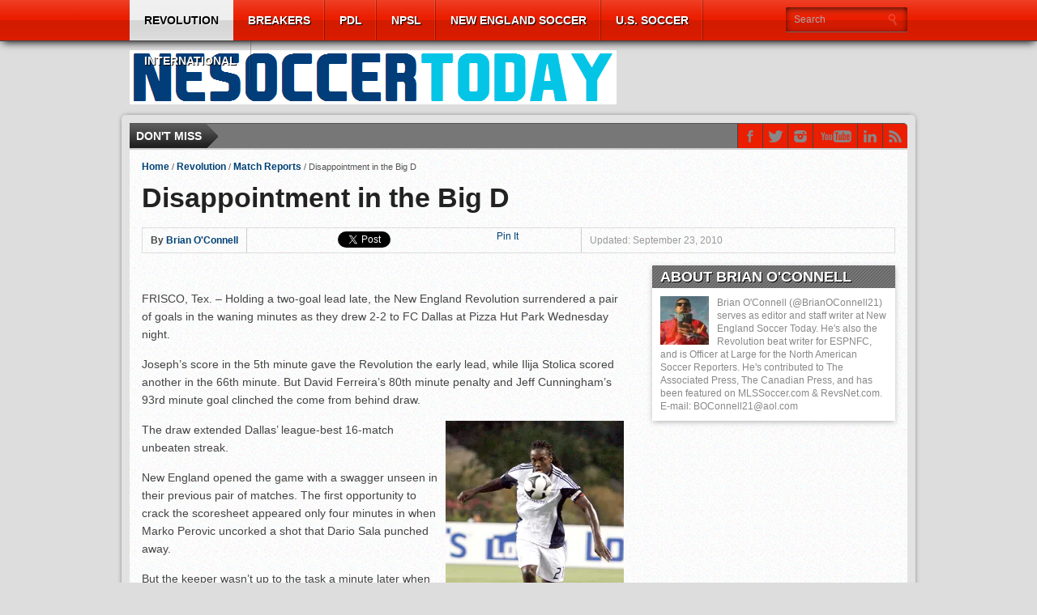

--- FILE ---
content_type: text/html; charset=UTF-8
request_url: https://nesoccertoday.com/?p=919
body_size: 73538
content:
<!DOCTYPE html>
<html xmlns="http://www.w3.org/1999/xhtml" lang="en-US">
<head>
<meta http-equiv="Content-Type" content="text/html; charset=UTF-8" />
<meta name="viewport" content="width=device-width, initial-scale=1, maximum-scale=1" />


<meta property="og:image" content="https://i0.wp.com/nesoccertoday.com/wp-content/uploads/2010/09/josephfeature.jpg?resize=108%2C70&ssl=1" />


<title>Disappointment in the Big D &#8211; New England Soccer Today</title>

<!--[if IE]>
<link rel="stylesheet" type="text/css" href="https://nesoccertoday.com/wp-content/themes/gameday/css/iecss.css" />
<![endif]-->
<link rel="shortcut icon" href="http://nesoccertoday.com/wp-content/uploads/2015/03/NEST1.png" />
<link rel="alternate" type="application/rss+xml" title="RSS 2.0" href="https://nesoccertoday.com/?feed=rss2" />
<link rel="alternate" type="text/xml" title="RSS .92" href="https://nesoccertoday.com/?feed=rss" />
<link rel="alternate" type="application/atom+xml" title="Atom 0.3" href="https://nesoccertoday.com/?feed=atom" />
<link rel="pingback" href="https://nesoccertoday.com/xmlrpc.php" />




<meta name='robots' content='max-image-preview:large' />
<link rel='dns-prefetch' href='//stats.wp.com' />
<link rel='dns-prefetch' href='//fonts.googleapis.com' />
<link rel='dns-prefetch' href='//v0.wordpress.com' />
<link rel='dns-prefetch' href='//jetpack.wordpress.com' />
<link rel='dns-prefetch' href='//s0.wp.com' />
<link rel='dns-prefetch' href='//public-api.wordpress.com' />
<link rel='dns-prefetch' href='//0.gravatar.com' />
<link rel='dns-prefetch' href='//1.gravatar.com' />
<link rel='dns-prefetch' href='//2.gravatar.com' />
<link rel='dns-prefetch' href='//i0.wp.com' />
<link rel='dns-prefetch' href='//widgets.wp.com' />
<link rel="alternate" type="application/rss+xml" title="New England Soccer Today &raquo; Feed" href="https://nesoccertoday.com/?feed=rss2" />
<link rel="alternate" type="application/rss+xml" title="New England Soccer Today &raquo; Comments Feed" href="https://nesoccertoday.com/?feed=comments-rss2" />
<link rel="alternate" type="application/rss+xml" title="New England Soccer Today &raquo; Disappointment in the Big D Comments Feed" href="https://nesoccertoday.com/?feed=rss2&#038;p=919" />
<script type="text/javascript">
/* <![CDATA[ */
window._wpemojiSettings = {"baseUrl":"https:\/\/s.w.org\/images\/core\/emoji\/14.0.0\/72x72\/","ext":".png","svgUrl":"https:\/\/s.w.org\/images\/core\/emoji\/14.0.0\/svg\/","svgExt":".svg","source":{"concatemoji":"https:\/\/nesoccertoday.com\/wp-includes\/js\/wp-emoji-release.min.js?ver=6.4.7"}};
/*! This file is auto-generated */
!function(i,n){var o,s,e;function c(e){try{var t={supportTests:e,timestamp:(new Date).valueOf()};sessionStorage.setItem(o,JSON.stringify(t))}catch(e){}}function p(e,t,n){e.clearRect(0,0,e.canvas.width,e.canvas.height),e.fillText(t,0,0);var t=new Uint32Array(e.getImageData(0,0,e.canvas.width,e.canvas.height).data),r=(e.clearRect(0,0,e.canvas.width,e.canvas.height),e.fillText(n,0,0),new Uint32Array(e.getImageData(0,0,e.canvas.width,e.canvas.height).data));return t.every(function(e,t){return e===r[t]})}function u(e,t,n){switch(t){case"flag":return n(e,"\ud83c\udff3\ufe0f\u200d\u26a7\ufe0f","\ud83c\udff3\ufe0f\u200b\u26a7\ufe0f")?!1:!n(e,"\ud83c\uddfa\ud83c\uddf3","\ud83c\uddfa\u200b\ud83c\uddf3")&&!n(e,"\ud83c\udff4\udb40\udc67\udb40\udc62\udb40\udc65\udb40\udc6e\udb40\udc67\udb40\udc7f","\ud83c\udff4\u200b\udb40\udc67\u200b\udb40\udc62\u200b\udb40\udc65\u200b\udb40\udc6e\u200b\udb40\udc67\u200b\udb40\udc7f");case"emoji":return!n(e,"\ud83e\udef1\ud83c\udffb\u200d\ud83e\udef2\ud83c\udfff","\ud83e\udef1\ud83c\udffb\u200b\ud83e\udef2\ud83c\udfff")}return!1}function f(e,t,n){var r="undefined"!=typeof WorkerGlobalScope&&self instanceof WorkerGlobalScope?new OffscreenCanvas(300,150):i.createElement("canvas"),a=r.getContext("2d",{willReadFrequently:!0}),o=(a.textBaseline="top",a.font="600 32px Arial",{});return e.forEach(function(e){o[e]=t(a,e,n)}),o}function t(e){var t=i.createElement("script");t.src=e,t.defer=!0,i.head.appendChild(t)}"undefined"!=typeof Promise&&(o="wpEmojiSettingsSupports",s=["flag","emoji"],n.supports={everything:!0,everythingExceptFlag:!0},e=new Promise(function(e){i.addEventListener("DOMContentLoaded",e,{once:!0})}),new Promise(function(t){var n=function(){try{var e=JSON.parse(sessionStorage.getItem(o));if("object"==typeof e&&"number"==typeof e.timestamp&&(new Date).valueOf()<e.timestamp+604800&&"object"==typeof e.supportTests)return e.supportTests}catch(e){}return null}();if(!n){if("undefined"!=typeof Worker&&"undefined"!=typeof OffscreenCanvas&&"undefined"!=typeof URL&&URL.createObjectURL&&"undefined"!=typeof Blob)try{var e="postMessage("+f.toString()+"("+[JSON.stringify(s),u.toString(),p.toString()].join(",")+"));",r=new Blob([e],{type:"text/javascript"}),a=new Worker(URL.createObjectURL(r),{name:"wpTestEmojiSupports"});return void(a.onmessage=function(e){c(n=e.data),a.terminate(),t(n)})}catch(e){}c(n=f(s,u,p))}t(n)}).then(function(e){for(var t in e)n.supports[t]=e[t],n.supports.everything=n.supports.everything&&n.supports[t],"flag"!==t&&(n.supports.everythingExceptFlag=n.supports.everythingExceptFlag&&n.supports[t]);n.supports.everythingExceptFlag=n.supports.everythingExceptFlag&&!n.supports.flag,n.DOMReady=!1,n.readyCallback=function(){n.DOMReady=!0}}).then(function(){return e}).then(function(){var e;n.supports.everything||(n.readyCallback(),(e=n.source||{}).concatemoji?t(e.concatemoji):e.wpemoji&&e.twemoji&&(t(e.twemoji),t(e.wpemoji)))}))}((window,document),window._wpemojiSettings);
/* ]]> */
</script>
<style id='wp-emoji-styles-inline-css' type='text/css'>

	img.wp-smiley, img.emoji {
		display: inline !important;
		border: none !important;
		box-shadow: none !important;
		height: 1em !important;
		width: 1em !important;
		margin: 0 0.07em !important;
		vertical-align: -0.1em !important;
		background: none !important;
		padding: 0 !important;
	}
</style>
<link rel='stylesheet' id='wp-block-library-css' href='https://nesoccertoday.com/wp-includes/css/dist/block-library/style.min.css?ver=6.4.7' type='text/css' media='all' />
<style id='wp-block-library-inline-css' type='text/css'>
.has-text-align-justify{text-align:justify;}
</style>
<link rel='stylesheet' id='mediaelement-css' href='https://nesoccertoday.com/wp-includes/js/mediaelement/mediaelementplayer-legacy.min.css?ver=4.2.17' type='text/css' media='all' />
<link rel='stylesheet' id='wp-mediaelement-css' href='https://nesoccertoday.com/wp-includes/js/mediaelement/wp-mediaelement.min.css?ver=6.4.7' type='text/css' media='all' />
<style id='classic-theme-styles-inline-css' type='text/css'>
/*! This file is auto-generated */
.wp-block-button__link{color:#fff;background-color:#32373c;border-radius:9999px;box-shadow:none;text-decoration:none;padding:calc(.667em + 2px) calc(1.333em + 2px);font-size:1.125em}.wp-block-file__button{background:#32373c;color:#fff;text-decoration:none}
</style>
<style id='global-styles-inline-css' type='text/css'>
body{--wp--preset--color--black: #000000;--wp--preset--color--cyan-bluish-gray: #abb8c3;--wp--preset--color--white: #ffffff;--wp--preset--color--pale-pink: #f78da7;--wp--preset--color--vivid-red: #cf2e2e;--wp--preset--color--luminous-vivid-orange: #ff6900;--wp--preset--color--luminous-vivid-amber: #fcb900;--wp--preset--color--light-green-cyan: #7bdcb5;--wp--preset--color--vivid-green-cyan: #00d084;--wp--preset--color--pale-cyan-blue: #8ed1fc;--wp--preset--color--vivid-cyan-blue: #0693e3;--wp--preset--color--vivid-purple: #9b51e0;--wp--preset--gradient--vivid-cyan-blue-to-vivid-purple: linear-gradient(135deg,rgba(6,147,227,1) 0%,rgb(155,81,224) 100%);--wp--preset--gradient--light-green-cyan-to-vivid-green-cyan: linear-gradient(135deg,rgb(122,220,180) 0%,rgb(0,208,130) 100%);--wp--preset--gradient--luminous-vivid-amber-to-luminous-vivid-orange: linear-gradient(135deg,rgba(252,185,0,1) 0%,rgba(255,105,0,1) 100%);--wp--preset--gradient--luminous-vivid-orange-to-vivid-red: linear-gradient(135deg,rgba(255,105,0,1) 0%,rgb(207,46,46) 100%);--wp--preset--gradient--very-light-gray-to-cyan-bluish-gray: linear-gradient(135deg,rgb(238,238,238) 0%,rgb(169,184,195) 100%);--wp--preset--gradient--cool-to-warm-spectrum: linear-gradient(135deg,rgb(74,234,220) 0%,rgb(151,120,209) 20%,rgb(207,42,186) 40%,rgb(238,44,130) 60%,rgb(251,105,98) 80%,rgb(254,248,76) 100%);--wp--preset--gradient--blush-light-purple: linear-gradient(135deg,rgb(255,206,236) 0%,rgb(152,150,240) 100%);--wp--preset--gradient--blush-bordeaux: linear-gradient(135deg,rgb(254,205,165) 0%,rgb(254,45,45) 50%,rgb(107,0,62) 100%);--wp--preset--gradient--luminous-dusk: linear-gradient(135deg,rgb(255,203,112) 0%,rgb(199,81,192) 50%,rgb(65,88,208) 100%);--wp--preset--gradient--pale-ocean: linear-gradient(135deg,rgb(255,245,203) 0%,rgb(182,227,212) 50%,rgb(51,167,181) 100%);--wp--preset--gradient--electric-grass: linear-gradient(135deg,rgb(202,248,128) 0%,rgb(113,206,126) 100%);--wp--preset--gradient--midnight: linear-gradient(135deg,rgb(2,3,129) 0%,rgb(40,116,252) 100%);--wp--preset--font-size--small: 13px;--wp--preset--font-size--medium: 20px;--wp--preset--font-size--large: 36px;--wp--preset--font-size--x-large: 42px;--wp--preset--spacing--20: 0.44rem;--wp--preset--spacing--30: 0.67rem;--wp--preset--spacing--40: 1rem;--wp--preset--spacing--50: 1.5rem;--wp--preset--spacing--60: 2.25rem;--wp--preset--spacing--70: 3.38rem;--wp--preset--spacing--80: 5.06rem;--wp--preset--shadow--natural: 6px 6px 9px rgba(0, 0, 0, 0.2);--wp--preset--shadow--deep: 12px 12px 50px rgba(0, 0, 0, 0.4);--wp--preset--shadow--sharp: 6px 6px 0px rgba(0, 0, 0, 0.2);--wp--preset--shadow--outlined: 6px 6px 0px -3px rgba(255, 255, 255, 1), 6px 6px rgba(0, 0, 0, 1);--wp--preset--shadow--crisp: 6px 6px 0px rgba(0, 0, 0, 1);}:where(.is-layout-flex){gap: 0.5em;}:where(.is-layout-grid){gap: 0.5em;}body .is-layout-flow > .alignleft{float: left;margin-inline-start: 0;margin-inline-end: 2em;}body .is-layout-flow > .alignright{float: right;margin-inline-start: 2em;margin-inline-end: 0;}body .is-layout-flow > .aligncenter{margin-left: auto !important;margin-right: auto !important;}body .is-layout-constrained > .alignleft{float: left;margin-inline-start: 0;margin-inline-end: 2em;}body .is-layout-constrained > .alignright{float: right;margin-inline-start: 2em;margin-inline-end: 0;}body .is-layout-constrained > .aligncenter{margin-left: auto !important;margin-right: auto !important;}body .is-layout-constrained > :where(:not(.alignleft):not(.alignright):not(.alignfull)){max-width: var(--wp--style--global--content-size);margin-left: auto !important;margin-right: auto !important;}body .is-layout-constrained > .alignwide{max-width: var(--wp--style--global--wide-size);}body .is-layout-flex{display: flex;}body .is-layout-flex{flex-wrap: wrap;align-items: center;}body .is-layout-flex > *{margin: 0;}body .is-layout-grid{display: grid;}body .is-layout-grid > *{margin: 0;}:where(.wp-block-columns.is-layout-flex){gap: 2em;}:where(.wp-block-columns.is-layout-grid){gap: 2em;}:where(.wp-block-post-template.is-layout-flex){gap: 1.25em;}:where(.wp-block-post-template.is-layout-grid){gap: 1.25em;}.has-black-color{color: var(--wp--preset--color--black) !important;}.has-cyan-bluish-gray-color{color: var(--wp--preset--color--cyan-bluish-gray) !important;}.has-white-color{color: var(--wp--preset--color--white) !important;}.has-pale-pink-color{color: var(--wp--preset--color--pale-pink) !important;}.has-vivid-red-color{color: var(--wp--preset--color--vivid-red) !important;}.has-luminous-vivid-orange-color{color: var(--wp--preset--color--luminous-vivid-orange) !important;}.has-luminous-vivid-amber-color{color: var(--wp--preset--color--luminous-vivid-amber) !important;}.has-light-green-cyan-color{color: var(--wp--preset--color--light-green-cyan) !important;}.has-vivid-green-cyan-color{color: var(--wp--preset--color--vivid-green-cyan) !important;}.has-pale-cyan-blue-color{color: var(--wp--preset--color--pale-cyan-blue) !important;}.has-vivid-cyan-blue-color{color: var(--wp--preset--color--vivid-cyan-blue) !important;}.has-vivid-purple-color{color: var(--wp--preset--color--vivid-purple) !important;}.has-black-background-color{background-color: var(--wp--preset--color--black) !important;}.has-cyan-bluish-gray-background-color{background-color: var(--wp--preset--color--cyan-bluish-gray) !important;}.has-white-background-color{background-color: var(--wp--preset--color--white) !important;}.has-pale-pink-background-color{background-color: var(--wp--preset--color--pale-pink) !important;}.has-vivid-red-background-color{background-color: var(--wp--preset--color--vivid-red) !important;}.has-luminous-vivid-orange-background-color{background-color: var(--wp--preset--color--luminous-vivid-orange) !important;}.has-luminous-vivid-amber-background-color{background-color: var(--wp--preset--color--luminous-vivid-amber) !important;}.has-light-green-cyan-background-color{background-color: var(--wp--preset--color--light-green-cyan) !important;}.has-vivid-green-cyan-background-color{background-color: var(--wp--preset--color--vivid-green-cyan) !important;}.has-pale-cyan-blue-background-color{background-color: var(--wp--preset--color--pale-cyan-blue) !important;}.has-vivid-cyan-blue-background-color{background-color: var(--wp--preset--color--vivid-cyan-blue) !important;}.has-vivid-purple-background-color{background-color: var(--wp--preset--color--vivid-purple) !important;}.has-black-border-color{border-color: var(--wp--preset--color--black) !important;}.has-cyan-bluish-gray-border-color{border-color: var(--wp--preset--color--cyan-bluish-gray) !important;}.has-white-border-color{border-color: var(--wp--preset--color--white) !important;}.has-pale-pink-border-color{border-color: var(--wp--preset--color--pale-pink) !important;}.has-vivid-red-border-color{border-color: var(--wp--preset--color--vivid-red) !important;}.has-luminous-vivid-orange-border-color{border-color: var(--wp--preset--color--luminous-vivid-orange) !important;}.has-luminous-vivid-amber-border-color{border-color: var(--wp--preset--color--luminous-vivid-amber) !important;}.has-light-green-cyan-border-color{border-color: var(--wp--preset--color--light-green-cyan) !important;}.has-vivid-green-cyan-border-color{border-color: var(--wp--preset--color--vivid-green-cyan) !important;}.has-pale-cyan-blue-border-color{border-color: var(--wp--preset--color--pale-cyan-blue) !important;}.has-vivid-cyan-blue-border-color{border-color: var(--wp--preset--color--vivid-cyan-blue) !important;}.has-vivid-purple-border-color{border-color: var(--wp--preset--color--vivid-purple) !important;}.has-vivid-cyan-blue-to-vivid-purple-gradient-background{background: var(--wp--preset--gradient--vivid-cyan-blue-to-vivid-purple) !important;}.has-light-green-cyan-to-vivid-green-cyan-gradient-background{background: var(--wp--preset--gradient--light-green-cyan-to-vivid-green-cyan) !important;}.has-luminous-vivid-amber-to-luminous-vivid-orange-gradient-background{background: var(--wp--preset--gradient--luminous-vivid-amber-to-luminous-vivid-orange) !important;}.has-luminous-vivid-orange-to-vivid-red-gradient-background{background: var(--wp--preset--gradient--luminous-vivid-orange-to-vivid-red) !important;}.has-very-light-gray-to-cyan-bluish-gray-gradient-background{background: var(--wp--preset--gradient--very-light-gray-to-cyan-bluish-gray) !important;}.has-cool-to-warm-spectrum-gradient-background{background: var(--wp--preset--gradient--cool-to-warm-spectrum) !important;}.has-blush-light-purple-gradient-background{background: var(--wp--preset--gradient--blush-light-purple) !important;}.has-blush-bordeaux-gradient-background{background: var(--wp--preset--gradient--blush-bordeaux) !important;}.has-luminous-dusk-gradient-background{background: var(--wp--preset--gradient--luminous-dusk) !important;}.has-pale-ocean-gradient-background{background: var(--wp--preset--gradient--pale-ocean) !important;}.has-electric-grass-gradient-background{background: var(--wp--preset--gradient--electric-grass) !important;}.has-midnight-gradient-background{background: var(--wp--preset--gradient--midnight) !important;}.has-small-font-size{font-size: var(--wp--preset--font-size--small) !important;}.has-medium-font-size{font-size: var(--wp--preset--font-size--medium) !important;}.has-large-font-size{font-size: var(--wp--preset--font-size--large) !important;}.has-x-large-font-size{font-size: var(--wp--preset--font-size--x-large) !important;}
.wp-block-navigation a:where(:not(.wp-element-button)){color: inherit;}
:where(.wp-block-post-template.is-layout-flex){gap: 1.25em;}:where(.wp-block-post-template.is-layout-grid){gap: 1.25em;}
:where(.wp-block-columns.is-layout-flex){gap: 2em;}:where(.wp-block-columns.is-layout-grid){gap: 2em;}
.wp-block-pullquote{font-size: 1.5em;line-height: 1.6;}
</style>
<link rel='stylesheet' id='theiaPostSlider-css' href='https://nesoccertoday.com/wp-content/plugins/theia-post-slider/css/base.css?ver=1.6.4' type='text/css' media='all' />
<link rel='stylesheet' id='theiaPostSlider-font-css' href='https://nesoccertoday.com/wp-content/plugins/theia-post-slider/fonts/style.css?ver=1.6.4' type='text/css' media='all' />
<link rel='stylesheet' id='wp-polls-css' href='https://nesoccertoday.com/wp-content/plugins/wp-polls/polls-css.css?ver=2.77.2' type='text/css' media='all' />
<style id='wp-polls-inline-css' type='text/css'>
.wp-polls .pollbar {
	margin: 1px;
	font-size: 6px;
	line-height: 8px;
	height: 8px;
	background-image: url('https://nesoccertoday.com/wp-content/plugins/wp-polls/images/default/pollbg.gif');
	border: 1px solid #c8c8c8;
}

</style>
<link rel='stylesheet' id='mvp-style-css' href='https://nesoccertoday.com/wp-content/themes/gameday/style.css?ver=6.4.7' type='text/css' media='all' />
<link rel='stylesheet' id='reset-css' href='https://nesoccertoday.com/wp-content/themes/gameday/css/reset.css?ver=6.4.7' type='text/css' media='all' />
<link rel='stylesheet' id='media-queries-css' href='https://nesoccertoday.com/wp-content/themes/gameday/css/media-queries.css?ver=6.4.7' type='text/css' media='all' />
<link rel='stylesheet' id='flexcss-css' href='https://nesoccertoday.com/wp-content/themes/gameday/css/flexslider.css?ver=6.4.7' type='text/css' media='all' />
<link rel='stylesheet' id='menufication-css' href='https://nesoccertoday.com/wp-content/themes/gameday/css/menufication.css?ver=6.4.7' type='text/css' media='all' />
<link rel='stylesheet' id='googlefonts-css' href='http://fonts.googleapis.com/css?family=Open+Sans+Condensed%3A300%2C700%7COpen+Sans%3A400%2C700%7COswald%3A300%2C400%2C700&#038;subset=latin%2Clatin-ext%2Ccyrillic%2Ccyrillic-ext%2Cgreek-ext%2Cgreek%2Cvietnamese&#038;ver=6.4.7' type='text/css' media='all' />
<style id='jetpack_facebook_likebox-inline-css' type='text/css'>
.widget_facebook_likebox {
	overflow: hidden;
}

</style>
<link rel='stylesheet' id='social-logos-css' href='https://nesoccertoday.com/wp-content/plugins/jetpack/_inc/social-logos/social-logos.min.css?ver=13.0.1' type='text/css' media='all' />
<link rel='stylesheet' id='jetpack_css-css' href='https://nesoccertoday.com/wp-content/plugins/jetpack/css/jetpack.css?ver=13.0.1' type='text/css' media='all' />
<script type="text/javascript" src="https://nesoccertoday.com/wp-includes/js/jquery/jquery.min.js?ver=3.7.1" id="jquery-core-js"></script>
<script type="text/javascript" src="https://nesoccertoday.com/wp-includes/js/jquery/jquery-migrate.min.js?ver=3.4.1" id="jquery-migrate-js"></script>
<script type="text/javascript" src="https://nesoccertoday.com/wp-content/plugins/theia-post-slider/js/balupton-history.js/jquery.history.js?ver=1.7.1" id="history.js-js"></script>
<script type="text/javascript" src="https://nesoccertoday.com/wp-content/plugins/theia-post-slider/js/async.min.js?ver=25.11.2012" id="async.js-js"></script>
<script type="text/javascript" src="https://nesoccertoday.com/wp-content/plugins/theia-post-slider/js/tps.js?ver=1.6.4" id="theiaPostSlider.js-js"></script>
<script type="text/javascript" src="https://nesoccertoday.com/wp-content/plugins/theia-post-slider/js/tps-transition-slide.js?ver=1.6.4" id="theiaPostSlider-transition-slide.js-js"></script>
<link rel="https://api.w.org/" href="https://nesoccertoday.com/index.php?rest_route=/" /><link rel="alternate" type="application/json" href="https://nesoccertoday.com/index.php?rest_route=/wp/v2/posts/919" /><link rel="EditURI" type="application/rsd+xml" title="RSD" href="https://nesoccertoday.com/xmlrpc.php?rsd" />
<meta name="generator" content="WordPress 6.4.7" />
<link rel="canonical" href="https://nesoccertoday.com/?p=919" />
<link rel='shortlink' href='https://nesoccertoday.com/?p=919' />
<link rel="alternate" type="application/json+oembed" href="https://nesoccertoday.com/index.php?rest_route=%2Foembed%2F1.0%2Fembed&#038;url=https%3A%2F%2Fnesoccertoday.com%2F%3Fp%3D919" />
<link rel="alternate" type="text/xml+oembed" href="https://nesoccertoday.com/index.php?rest_route=%2Foembed%2F1.0%2Fembed&#038;url=https%3A%2F%2Fnesoccertoday.com%2F%3Fp%3D919&#038;format=xml" />
        <style>
            .theiaPostSlider_nav.fontTheme ._title {
                line-height: 48px;
            }

            .theiaPostSlider_nav.fontTheme ._prev,
            .theiaPostSlider_nav.fontTheme ._next {
                font-size: 48px;
                color: #f08100;
                line-height: 0;
            }

            .theiaPostSlider_nav.fontTheme ._prev:hover,
            .theiaPostSlider_nav.fontTheme ._next:hover {
                color: #ffa338;
            }

            .theiaPostSlider_nav.fontTheme ._disabled {
                color: #777777 !important;
            }
        </style>
        
	<!--Begin[CSS for WS Audio Player]-->
	<link type="text/css" rel="stylesheet" href="http://nesoccertoday.com/wp-content/plugins/ws-audio-player/css/screen_classic.css" />
	<!--End[CSS for WS Audio Player]-->

	<style>img#wpstats{display:none}</style>
		
		<style type='text/css'>
		#nav-main-wrapper { background: #eb1e00 url(https://nesoccertoday.com/wp-content/themes/gameday/images/nav-bg.png) repeat-x bottom; }
		span.headlines-header, #content-social { background: #eb1e00 }
		#nav-mobi select { background: #eb1e00 url(https://nesoccertoday.com/wp-content/themes/gameday/images/triangle-dark.png) no-repeat right; }
		.category-heading { background: #eb1e00 url(https://nesoccertoday.com/wp-content/themes/gameday/images/striped-bg.png); }
		ul.score-nav li.active, ul.score-nav li.active:hover, .blog-cat li, .blog-cat-title, .flex-control-paging li a.flex-active { background: #eb1e00; }
		.prev-post, .next-post { color: #eb1e00; }
		a, a:visited { color: #004276; }
		h3#reply-title, h2.comments, #related-posts h3, h4.widget-header, h4.widget-header-fb { background: #777777 url(https://nesoccertoday.com/wp-content/themes/gameday/images/striped-bg.png); }
		#wallpaper { background: url() no-repeat 50% 0; }
		</style><style type="text/css" id="custom-background-css">
body.custom-background { background-color: #dddddd; }
</style>
	
<!-- Jetpack Open Graph Tags -->
<meta property="og:type" content="article" />
<meta property="og:title" content="Disappointment in the Big D" />
<meta property="og:url" content="https://nesoccertoday.com/?p=919" />
<meta property="og:description" content="The Revolution leave points on the pitch after conceding the equalizer in the closing seconds." />
<meta property="article:published_time" content="2010-09-23T04:21:56+00:00" />
<meta property="article:modified_time" content="2010-09-24T14:11:24+00:00" />
<meta property="og:site_name" content="New England Soccer Today" />
<meta property="og:image" content="https://i0.wp.com/nesoccertoday.com/wp-content/uploads/2010/09/josephfeature.jpg?fit=490%2C225&#038;ssl=1" />
<meta property="og:image:width" content="490" />
<meta property="og:image:height" content="225" />
<meta property="og:image:alt" content="" />
<meta property="og:locale" content="en_US" />
<meta name="twitter:text:title" content="Disappointment in the Big D" />
<meta name="twitter:image" content="https://i0.wp.com/nesoccertoday.com/wp-content/uploads/2010/09/josephfeature.jpg?fit=490%2C225&#038;ssl=1&#038;w=640" />
<meta name="twitter:card" content="summary_large_image" />

<!-- End Jetpack Open Graph Tags -->


<style type="text/css">

</style>

</head>

<body class="post-template-default single single-post postid-919 single-format-standard custom-background">

<div id="site">
	<div id="wrapper">
		<div id="nav-main-wrapper">
			<div id="nav-main">
				<div id="nav-main-left">
					
					<ul class="nav-main">
						<div class="menu-main-menu-container"><ul id="menu-main-menu" class="menu"><li id="menu-item-7885" class="menu-item menu-item-type-taxonomy menu-item-object-category current-post-ancestor current-menu-parent current-post-parent menu-item-has-children menu-item-7885"><a href="https://nesoccertoday.com/?cat=3">Revolution</a>
<ul class="sub-menu">
	<li id="menu-item-7882" class="menu-item menu-item-type-taxonomy menu-item-object-category menu-item-7882"><a href="https://nesoccertoday.com/?cat=14">Match Previews</a></li>
	<li id="menu-item-7883" class="menu-item menu-item-type-taxonomy menu-item-object-category current-post-ancestor current-menu-parent current-post-parent menu-item-7883"><a href="https://nesoccertoday.com/?cat=4">Match Reports</a></li>
	<li id="menu-item-7891" class="menu-item menu-item-type-taxonomy menu-item-object-category menu-item-7891"><a href="https://nesoccertoday.com/?cat=20">Player Ratings</a></li>
	<li id="menu-item-7894" class="menu-item menu-item-type-taxonomy menu-item-object-category menu-item-7894"><a href="https://nesoccertoday.com/?cat=21">Scouting the Opposition</a></li>
	<li id="menu-item-7886" class="menu-item menu-item-type-taxonomy menu-item-object-category menu-item-7886"><a href="https://nesoccertoday.com/?cat=34">Youth Academy</a></li>
	<li id="menu-item-16177" class="menu-item menu-item-type-taxonomy menu-item-object-category menu-item-16177"><a href="https://nesoccertoday.com/?cat=155">2002 Revisited</a></li>
	<li id="menu-item-13841" class="menu-item menu-item-type-taxonomy menu-item-object-category menu-item-13841"><a href="https://nesoccertoday.com/?cat=127">O jogo Revolution em Português</a></li>
	<li id="menu-item-7881" class="menu-item menu-item-type-taxonomy menu-item-object-category menu-item-7881"><a href="https://nesoccertoday.com/?cat=9">Major League Soccer</a></li>
</ul>
</li>
<li id="menu-item-12670" class="menu-item menu-item-type-taxonomy menu-item-object-category menu-item-12670"><a href="https://nesoccertoday.com/?cat=23">Breakers</a></li>
<li id="menu-item-7912" class="menu-item menu-item-type-taxonomy menu-item-object-category menu-item-has-children menu-item-7912"><a href="https://nesoccertoday.com/?cat=84">PDL</a>
<ul class="sub-menu">
	<li id="menu-item-7908" class="menu-item menu-item-type-taxonomy menu-item-object-category menu-item-7908"><a href="https://nesoccertoday.com/?cat=87">AC Connecticut</a></li>
	<li id="menu-item-41577" class="menu-item menu-item-type-taxonomy menu-item-object-category menu-item-41577"><a href="https://nesoccertoday.com/?cat=1479">FC Boston</a></li>
	<li id="menu-item-7910" class="menu-item menu-item-type-taxonomy menu-item-object-category menu-item-7910"><a href="https://nesoccertoday.com/?cat=88">GPS Portland Phoenix</a></li>
	<li id="menu-item-7913" class="menu-item menu-item-type-taxonomy menu-item-object-category menu-item-7913"><a href="https://nesoccertoday.com/?cat=89">Seacoast United Phantoms</a></li>
	<li id="menu-item-7915" class="menu-item menu-item-type-taxonomy menu-item-object-category menu-item-7915"><a href="https://nesoccertoday.com/?cat=91">Western Mass Pioneers</a></li>
</ul>
</li>
<li id="menu-item-7911" class="menu-item menu-item-type-taxonomy menu-item-object-category menu-item-has-children menu-item-7911"><a title="Boston City FC" href="https://nesoccertoday.com/?cat=92">NPSL</a>
<ul class="sub-menu">
	<li id="menu-item-41192" class="menu-item menu-item-type-taxonomy menu-item-object-category menu-item-41192"><a href="https://nesoccertoday.com/?cat=1466">Boston City FC</a></li>
	<li id="menu-item-30211" class="menu-item menu-item-type-taxonomy menu-item-object-category menu-item-30211"><a href="https://nesoccertoday.com/?cat=889">Greater Lowell United FC</a></li>
	<li id="menu-item-12672" class="menu-item menu-item-type-taxonomy menu-item-object-category menu-item-12672"><a href="https://nesoccertoday.com/?cat=100">Rhode Island Reds FC</a></li>
	<li id="menu-item-12673" class="menu-item menu-item-type-taxonomy menu-item-object-category menu-item-12673"><a href="https://nesoccertoday.com/?cat=102">Seacoast United Mariners</a></li>
	<li id="menu-item-7919" class="menu-item menu-item-type-taxonomy menu-item-object-category menu-item-7919"><a href="https://nesoccertoday.com/?cat=89">Seacoast United Phantoms</a></li>
</ul>
</li>
<li id="menu-item-7887" class="menu-item menu-item-type-taxonomy menu-item-object-category menu-item-has-children menu-item-7887"><a href="https://nesoccertoday.com/?cat=27">New England Soccer</a>
<ul class="sub-menu">
	<li id="menu-item-7906" class="menu-item menu-item-type-taxonomy menu-item-object-category menu-item-7906"><a href="https://nesoccertoday.com/?cat=37">Aztec MA</a></li>
	<li id="menu-item-7884" class="menu-item menu-item-type-taxonomy menu-item-object-category menu-item-has-children menu-item-7884"><a href="https://nesoccertoday.com/?cat=31">NCAA Soccer</a>
	<ul class="sub-menu">
		<li id="menu-item-7877" class="menu-item menu-item-type-taxonomy menu-item-object-category menu-item-7877"><a href="https://nesoccertoday.com/?cat=33">Boston College</a></li>
		<li id="menu-item-7878" class="menu-item menu-item-type-taxonomy menu-item-object-category menu-item-7878"><a href="https://nesoccertoday.com/?cat=32">Brown University</a></li>
		<li id="menu-item-7899" class="menu-item menu-item-type-taxonomy menu-item-object-category menu-item-7899"><a href="https://nesoccertoday.com/?cat=80">UConn</a></li>
	</ul>
</li>
	<li id="menu-item-12671" class="menu-item menu-item-type-taxonomy menu-item-object-category menu-item-12671"><a href="https://nesoccertoday.com/?cat=97">New England Mutiny</a></li>
	<li id="menu-item-7888" class="menu-item menu-item-type-taxonomy menu-item-object-category menu-item-7888"><a href="https://nesoccertoday.com/?cat=78">New England Soccer Hall of Fame</a></li>
	<li id="menu-item-16869" class="menu-item menu-item-type-taxonomy menu-item-object-category menu-item-16869"><a href="https://nesoccertoday.com/?cat=177">USASA</a></li>
</ul>
</li>
<li id="menu-item-7897" class="menu-item menu-item-type-taxonomy menu-item-object-category menu-item-has-children menu-item-7897"><a href="https://nesoccertoday.com/?cat=22">U.S. Soccer</a>
<ul class="sub-menu">
	<li id="menu-item-7895" class="menu-item menu-item-type-taxonomy menu-item-object-category menu-item-7895"><a href="https://nesoccertoday.com/?cat=15">U.S. Men&#8217;s National Team</a></li>
	<li id="menu-item-7898" class="menu-item menu-item-type-taxonomy menu-item-object-category menu-item-7898"><a href="https://nesoccertoday.com/?cat=44">U.S. Women&#8217;s National Team</a></li>
	<li id="menu-item-7896" class="menu-item menu-item-type-taxonomy menu-item-object-category menu-item-7896"><a href="https://nesoccertoday.com/?cat=25">U.S. Open Cup</a></li>
	<li id="menu-item-15649" class="menu-item menu-item-type-taxonomy menu-item-object-category menu-item-15649"><a href="https://nesoccertoday.com/?cat=148">U.S. Youth National Teams</a></li>
</ul>
</li>
<li id="menu-item-7879" class="menu-item menu-item-type-taxonomy menu-item-object-category menu-item-has-children menu-item-7879"><a href="https://nesoccertoday.com/?cat=26">International</a>
<ul class="sub-menu">
	<li id="menu-item-7880" class="menu-item menu-item-type-taxonomy menu-item-object-category menu-item-7880"><a href="https://nesoccertoday.com/?cat=41">Liverpool</a></li>
	<li id="menu-item-41576" class="menu-item menu-item-type-taxonomy menu-item-object-category menu-item-41576"><a href="https://nesoccertoday.com/?cat=924">Sporting CP</a></li>
</ul>
</li>
</ul></div>
					</ul>
					
					
					
				</div><!--nav-main-left-->
				<div id="nav-search">
					<form method="get" id="searchform" action="https://nesoccertoday.com/">
	<input type="text" name="s" id="s" value="Search" onfocus='if (this.value == "Search") { this.value = ""; }' onblur='if (this.value == "") { this.value = "Search"; }' />
	<input type="hidden" id="search-button" />
</form>
				</div><!--nav-search-->
			</div><!--nav-main-->
		</div><!--nav-main-wrapper-->
		
		<div id="main-wrapper">
			
			<div id="top-spacer"></div>
			
			
				<div id="logo-wide">
					
					<a href="https://nesoccertoday.com"><img src="http://nesoccertoday.com/wp-content/uploads/2017/08/Elm-City-Banner-2.png" alt="New England Soccer Today" /></a>
					
				</div><!--logo-wide-->
			
			<div id="content-outer">
					<div id="main-top">
					<div id="ticker">
						<span class="ticker-heading">Don't Miss</span>
						<ul class="ticker-list">
							
							<li><a href="https://nesoccertoday.com/?p=47041">A Farewell from the Founders</a></li>
							
							<li><a href="https://nesoccertoday.com/?p=47034">Potential NE-based NASL Prospects Darken</a></li>
							
							<li><a href="https://nesoccertoday.com/?p=47029">Technically Speaking: The State of the USMNT</a></li>
							
							<li><a href="https://nesoccertoday.com/?p=47024">Rogues Win Promotion in Finale</a></li>
							
							<li><a href="https://nesoccertoday.com/?p=47020">Prelude to NASL Jump? BCFC Announces &#8216;New&#8217; Partnership</a></li>
							
							<li><a href="https://nesoccertoday.com/?p=47012">Omens Repeat as BSSL Champions</a></li>
							
							<li><a href="https://nesoccertoday.com/?p=47005">5 Pressing Questions for Revs</a></li>
							
						</ul>
						
					</div><!--ticker-->
					<div id="content-social">
						<ul>
							
							<li><a href="http://www.facebook.com/nesoccertoday" alt="Facebook" class="fb-but" target="_blank"></a></li>
							<li><a href="http://www.twitter.com/nesoccertoday" alt="Twitter" class="twitter-but" target="_blank"></a></li>
							
							<li><a href="http://www.instagram.com/nesoccertoday" alt="Instagram" class="instagram-but" target="_blank"></a></li>
							
							<li><a href="http://www.youtube.com/user/NESoccerToday" alt="YouTube" class="youtube-but" target="_blank"></a></li>
							<li><a href="http://www.linkedin.com/company/new-england-soccer-today" alt="Linkedin" class="linkedin-but" target="_blank"></a></li>
							<li><a href="https://nesoccertoday.com/?feed=rss" alt="RSS Feed" class="rss-but"></a></li>
						</ul>
					</div><!--content-social-->
					</div><!--main-top-->
				<div id="content-inner">

<div id="main">
	
	<div class="breadcrumb">
		<div id="crumbs"><a href="https://nesoccertoday.com">Home</a> / <a href="https://nesoccertoday.com/?cat=3">Revolution</a> / <a href="https://nesoccertoday.com/?cat=4">Match Reports</a> / <span class="current">Disappointment in the Big D</span></div>
	</div><!--breadcrumb-->
	<h1 class="headline">Disappointment in the Big D</h1>
	<div id="post-info-wrapper">
		<ul class="post-info">
			<li><div class="post-author">By <a href="https://nesoccertoday.com/?author=2" title="Posts by Brian O&#039;Connell" rel="author">Brian O'Connell</a></div></li>
			<li>
			<ul class="post-social">
				<li>
					<div class="fb-like" data-send="false" data-layout="button_count" data-width="90" data-show-faces="false"></div>
				</li>
				<li>
					<a href="http://twitter.com/share" class="twitter-share-button" data-lang="en" data-count="horizontal">Tweet</a>
				</li>
				<li>
					<g:plusone size="medium" annotation="bubble" width="120"></g:plusone>
				</li>
				<li>
					
<a href="http://pinterest.com/pin/create/button/?url=https%3A%2F%2Fnesoccertoday.com%2F%3Fp%3D919&media=https://i0.wp.com/nesoccertoday.com/wp-content/uploads/2010/09/josephfeature.jpg?fit=490%2C225&ssl=1&description=Disappointment in the Big D" class="pin-it-button" count-layout="horizontal">Pin It</a>
				</li>
			</ul>
			</li>
			<li><div class="post-update">Updated: September 23, 2010</div></li>
		</ul>
	</div><!--post-info-wrapper-->
	<div id="post-area" class="post-919 post type-post status-publish format-standard has-post-thumbnail hentry category-match-reports category-new-england-revolution">
		
		<div id="content-area">
			<p><!-- BEGIN THEIA POST SLIDER --></p>
<p>FRISCO, Tex. – Holding a two-goal lead late, the New England Revolution surrendered a pair of goals in the waning minutes as they drew 2-2 to FC Dallas at Pizza Hut Park Wednesday night.</p>
<p>Joseph’s score in the 5<sup>th</sup> minute gave the Revolution the early lead, while Ilija Stolica scored another in the 66<sup>th</sup> minute. But David Ferreira’s 80<sup>th</sup> minute penalty and Jeff Cunningham’s 93<sup>rd</sup> minute goal clinched the come from behind draw.</p>
<div id="attachment_218" style="width: 230px" class="wp-caption alignright"><a rel="attachment wp-att-218" href="http://nesoccertoday.com/?attachment_id=218"><img fetchpriority="high" decoding="async" aria-describedby="caption-attachment-218" data-attachment-id="218" data-permalink="https://nesoccertoday.com/?attachment_id=218" data-orig-file="https://i0.wp.com/nesoccertoday.com/wp-content/uploads/2010/09/joseph.jpg?fit=368%2C500&amp;ssl=1" data-orig-size="368,500" data-comments-opened="1" data-image-meta="{&quot;aperture&quot;:&quot;5&quot;,&quot;credit&quot;:&quot;&quot;,&quot;camera&quot;:&quot;Canon EOS-1D Mark II N&quot;,&quot;caption&quot;:&quot;&quot;,&quot;created_timestamp&quot;:&quot;1283370976&quot;,&quot;copyright&quot;:&quot;&quot;,&quot;focal_length&quot;:&quot;280&quot;,&quot;iso&quot;:&quot;1600&quot;,&quot;shutter_speed&quot;:&quot;0.0025&quot;,&quot;title&quot;:&quot;&quot;}" data-image-title="Shalrie Joseph" data-image-description="" data-image-caption="&lt;p&gt;Joseph has had more and more of the offensive burden placed on his shoulders each year since 2006. (Photo by CHRIS ADUAMA/aduama.com)&lt;/p&gt;
" data-medium-file="https://i0.wp.com/nesoccertoday.com/wp-content/uploads/2010/09/joseph.jpg?fit=220%2C300&amp;ssl=1" data-large-file="https://i0.wp.com/nesoccertoday.com/wp-content/uploads/2010/09/joseph.jpg?fit=368%2C500&amp;ssl=1" class="size-medium wp-image-218" title="Shalrie Joseph" src="https://i0.wp.com/nesoccertoday.com/wp-content/uploads/2010/09/joseph.jpg?resize=220%2C300" alt="" width="220" height="300" srcset="https://i0.wp.com/nesoccertoday.com/wp-content/uploads/2010/09/joseph.jpg?resize=220%2C300&amp;ssl=1 220w, https://i0.wp.com/nesoccertoday.com/wp-content/uploads/2010/09/joseph.jpg?w=368&amp;ssl=1 368w" sizes="(max-width: 220px) 100vw, 220px" data-recalc-dims="1" /></a><p id="caption-attachment-218" class="wp-caption-text">Shalrie Joseph&#39;s first goal of the season gave the Revs an early lead in Dallas. (Photo by CHRIS ADUAMA/aduama.com)</p></div>
<p>The draw extended Dallas&#8217; league-best 16-match unbeaten streak.</p>
<p>New England opened the game with a swagger unseen in their previous pair of matches. The first opportunity to crack the scoresheet appeared only four minutes in when Marko Perovic uncorked a shot that Dario Sala punched away.</p>
<p>But the keeper wasn’t up to the task a minute later when the Revolution marched toward his net. Chris Tierney captured a wayward ball in the middle and sailed it ahead into the heart of the box, where Joseph settled it, took a touch, and struck it past Sala to earn his club their first lead of the road trip.</p>
<p>After the guests had dominated the middle for the first ten minutes, Dallas began to put up a fight. Atiba Harris carried it in to the box, where he eventually crashed down and requested a penalty.</p>
<p>Playing with newfound confidence, they looked primed to score another until the 31<sup>st</sup> minute when Milton Rodriguez sent a ball ahead to Ferreira inside the 18, where he and Kenny Mansally battled for it before Dallas’ midfield maestro hit the pitch and was awarded a penalty.</p>
<p>Ferreira stepped up to the spot, but hooked it wide right in the 34<sup>th</sup> minute to leave the board unblemished. Knowing they had dodged a bullet, the Revolution backline clamped down to keep Dallas off the board in the first frame.</p>
<p>With their best 45 minutes of their three-match road set under their belts, the Revolution eyed another solid frame in the second half.</p>
<p>However, Dallas came out of the locker room a new team. A team ready to attack and assert themselves in the midfield.</p>
<p>They wasted little time doing so, as Martin Chavez trekked into the attacking third and delivered a smart cross toward the far post, where an unmarked Eric Alexander headed it over the bar in the 53rd minute.</p>
<p>Minutes later, Ferreira followed up with a sizzling shot from twenty that Matt Reis casually snatched above his head in the 55<sup>th</sup> minute.</p>
<p>By the hour it was clear that that the hosts had owned the ball, sending a series of attacks toward the Revolution backs.</p>
<p>After sustaining enemy fire for much of the frame, the Revolution finally responded in the 66<sup>th</sup> when Perovic raced down the left and slid it toward a streaking Stolica, who poked it through to give his club a commanding two-goal lead.</p>
<p>But Dallas was far from finished. Shortly after Ferreira was taken down inside the area again – this time by Darrius Barnes &#8211; another penalty was awarded by referee Baldomero Toledo in the 79<sup>th</sup> minute. Ferreira’s second go from the spot didn’t miss, and put the score at 2-1 in the 80<sup>th</sup> minute.</p>
<p>Clutching a tenuous one-goal lead into stoppage, the Revolution survived a series of late Dallas attacks until Eric Avila delivered a keen ball from D toward the right post, where Ferreira tapped it toward the opposite stick. At the last possible moment, Cunningham charged ahead and redirected it through to give Dallas the last-gasp draw.</p>
<p><!-- END THEIA POST SLIDER --></p>
<div class="sharedaddy sd-sharing-enabled"><div class="robots-nocontent sd-block sd-social sd-social-icon-text sd-sharing"><h3 class="sd-title">Share this:</h3><div class="sd-content"><ul><li class="share-email"><a rel="nofollow noopener noreferrer" data-shared="" class="share-email sd-button share-icon" href="mailto:?subject=%5BShared%20Post%5D%20Disappointment%20in%20the%20Big%20D&body=https%3A%2F%2Fnesoccertoday.com%2F%3Fp%3D919&share=email" target="_blank" title="Click to email a link to a friend" data-email-share-error-title="Do you have email set up?" data-email-share-error-text="If you&#039;re having problems sharing via email, you might not have email set up for your browser. You may need to create a new email yourself." data-email-share-nonce="b4da303cb3" data-email-share-track-url="https://nesoccertoday.com/?p=919&amp;share=email"><span>Email</span></a></li><li class="share-print"><a rel="nofollow noopener noreferrer" data-shared="" class="share-print sd-button share-icon" href="https://nesoccertoday.com/?p=919#print" target="_blank" title="Click to print" ><span>Print</span></a></li><li class="share-facebook"><a rel="nofollow noopener noreferrer" data-shared="sharing-facebook-919" class="share-facebook sd-button share-icon" href="https://nesoccertoday.com/?p=919&amp;share=facebook" target="_blank" title="Click to share on Facebook" ><span>Facebook</span></a></li><li class="share-twitter"><a rel="nofollow noopener noreferrer" data-shared="sharing-twitter-919" class="share-twitter sd-button share-icon" href="https://nesoccertoday.com/?p=919&amp;share=twitter" target="_blank" title="Click to share on Twitter" ><span>Twitter</span></a></li><li class="share-reddit"><a rel="nofollow noopener noreferrer" data-shared="" class="share-reddit sd-button share-icon" href="https://nesoccertoday.com/?p=919&amp;share=reddit" target="_blank" title="Click to share on Reddit" ><span>Reddit</span></a></li><li class="share-tumblr"><a rel="nofollow noopener noreferrer" data-shared="" class="share-tumblr sd-button share-icon" href="https://nesoccertoday.com/?p=919&amp;share=tumblr" target="_blank" title="Click to share on Tumblr" ><span>Tumblr</span></a></li><li><a href="#" class="sharing-anchor sd-button share-more"><span>More</span></a></li><li class="share-end"></li></ul><div class="sharing-hidden"><div class="inner" style="display: none;"><ul><li class="share-linkedin"><a rel="nofollow noopener noreferrer" data-shared="sharing-linkedin-919" class="share-linkedin sd-button share-icon" href="https://nesoccertoday.com/?p=919&amp;share=linkedin" target="_blank" title="Click to share on LinkedIn" ><span>LinkedIn</span></a></li><li class="share-jetpack-whatsapp"><a rel="nofollow noopener noreferrer" data-shared="" class="share-jetpack-whatsapp sd-button share-icon" href="https://nesoccertoday.com/?p=919&amp;share=jetpack-whatsapp" target="_blank" title="Click to share on WhatsApp" ><span>WhatsApp</span></a></li><li class="share-pinterest"><a rel="nofollow noopener noreferrer" data-shared="sharing-pinterest-919" class="share-pinterest sd-button share-icon" href="https://nesoccertoday.com/?p=919&amp;share=pinterest" target="_blank" title="Click to share on Pinterest" ><span>Pinterest</span></a></li><li class="share-pocket"><a rel="nofollow noopener noreferrer" data-shared="" class="share-pocket sd-button share-icon" href="https://nesoccertoday.com/?p=919&amp;share=pocket" target="_blank" title="Click to share on Pocket" ><span>Pocket</span></a></li><li class="share-telegram"><a rel="nofollow noopener noreferrer" data-shared="" class="share-telegram sd-button share-icon" href="https://nesoccertoday.com/?p=919&amp;share=telegram" target="_blank" title="Click to share on Telegram" ><span>Telegram</span></a></li><li class="share-end"></li></ul></div></div></div></div></div>
			

			<div class="post-tags">
				
			</div><!--post-tags-->
			
			
			<div class="prev-next-wrapper">
				<div class="prev-post">
					&larr; Previous Story <a href="https://nesoccertoday.com/?p=916" rel="prev">Live Blog: MLS – New England Revolution at FC Dallas (Archived)</a>
				</div><!--prev-post-->
				<div class="next-post">
					Next Story &rarr; <a href="https://nesoccertoday.com/?p=947" rel="next">Player Ratings: New England Revolution at FC Dallas</a>
				</div><!--next-post-->
			</div><!--prev-next-wrapper-->
			
			
		</div><!--content-area-->
		
			
		<div id="comments">
	
	
	
	

	


		<div id="respond" class="comment-respond">
			<h3 id="reply-title" class="comment-reply-title">Leave a Reply<small><a rel="nofollow" id="cancel-comment-reply-link" href="/?p=919#respond" style="display:none;">Cancel reply</a></small></h3>			<form id="commentform" class="comment-form">
				<iframe
					title="Comment Form"
					src="https://jetpack.wordpress.com/jetpack-comment/?blogid=30738517&#038;postid=919&#038;comment_registration=0&#038;require_name_email=1&#038;stc_enabled=1&#038;stb_enabled=1&#038;show_avatars=1&#038;avatar_default=mystery&#038;greeting=Leave+a+Reply&#038;jetpack_comments_nonce=e2502f8ef7&#038;greeting_reply=Leave+a+Reply+to+%25s&#038;color_scheme=light&#038;lang=en_US&#038;jetpack_version=13.0.1&#038;show_cookie_consent=10&#038;has_cookie_consent=0&#038;is_current_user_subscribed=0&#038;token_key=%3Bnormal%3B&#038;sig=16ee22c8fcc16de8ab48c73f3d42dee13c4e3ca3#parent=https%3A%2F%2Fnesoccertoday.com%2F%3Fp%3D919"
											name="jetpack_remote_comment"
						style="width:100%; height: 430px; border:0;"
										class="jetpack_remote_comment"
					id="jetpack_remote_comment"
					sandbox="allow-same-origin allow-top-navigation allow-scripts allow-forms allow-popups"
				>
									</iframe>
									<!--[if !IE]><!-->
					<script>
						document.addEventListener('DOMContentLoaded', function () {
							var commentForms = document.getElementsByClassName('jetpack_remote_comment');
							for (var i = 0; i < commentForms.length; i++) {
								commentForms[i].allowTransparency = false;
								commentForms[i].scrolling = 'no';
							}
						});
					</script>
					<!--<![endif]-->
							</form>
		</div>

		
		<input type="hidden" name="comment_parent" id="comment_parent" value="" />

		

</div><!--comments-->
			
	</div><!--post-area-->
	

<div id="sidebar-wrapper">
	

	
	
	<div class="widget-container">
		<div class="widget-inner">
			<h4 class="widget-header">About Brian O'Connell</h4>
			<div class="author-image">
				<img alt='' src='https://secure.gravatar.com/avatar/05c55c549ec1133f7d966d6c2ce2797b?s=60&#038;d=mm&#038;r=g' srcset='https://secure.gravatar.com/avatar/05c55c549ec1133f7d966d6c2ce2797b?s=120&#038;d=mm&#038;r=g 2x' class='avatar avatar-60 photo' height='60' width='60' loading='lazy' decoding='async'/>
			</div><!--author-image-->
			<p class="author-box gd-widgets">Brian O'Connell (@BrianOConnell21) serves as editor and staff writer at New England Soccer Today. He's also the Revolution beat writer for ESPNFC, and is Officer at Large for the North American Soccer Reporters. He's contributed to The Associated Press, The Canadian Press, and has been featured on MLSSoccer.com &amp; RevsNet.com. E-mail: BOConnell21@aol.com</p>
		</div><!--widget-inner-->
	</div><!--sidebar-widget-container-->
	
	

	
</div><!--sidebar-wrapper-->

</div><!--main -->


				</div><!--content-inner-->
			</div><!--content-outer-->
		</div><!--main-wrapper-->
	</div><!--wrapper-->
	<div id="footer-wrapper">
		<div id="footer">
			<div id="footer-nav">
				<div class="menu"><ul>
<li class="page_item page-item-500"><a href="https://nesoccertoday.com/?page_id=500">Polls Archive</a></li>
<li class="page_item page-item-2"><a href="https://nesoccertoday.com/?page_id=2">The NEST Staff</a></li>
</ul></div>

			</div><!--footer-nav-->
			<div id="copyright">
				<p>Copyright © 2010-17 New England Soccer Today.</p>
			</div><!--copyright-->
		</div><!--footer-->
	</div><!--footer-wrapper-->
</div><!--site-->





<script type='text/javascript'>
//<![CDATA[
jQuery(document).ready(function($){
  $(window).load(function(){
    $('.flexslider').flexslider({
	animation: 'fade',
	slideshowSpeed: 8000
    	});
  	});

$('.carousel').elastislide({
	imageW 	: 80,
	minItems	: 2,
	margin		: 3
});
});
//]]>
</script>

<script type="text/javascript">
//<![CDATA[
!function(d,s,id){var js,fjs=d.getElementsByTagName(s)[0];if(!d.getElementById(id)){js=d.createElement(s);js.id=id;js.async=true;js.src="https://platform.twitter.com/widgets.js";fjs.parentNode.insertBefore(js,fjs);}}(document,"script","twitter-wjs");
//]]>
</script>

<script type="text/javascript">
//<![CDATA[
(function() {
    window.PinIt = window.PinIt || { loaded:false };
    if (window.PinIt.loaded) return;
    window.PinIt.loaded = true;
    function async_load(){
        var s = document.createElement("script");
        s.type = "text/javascript";
        s.async = true;
        s.src = "http://assets.pinterest.com/js/pinit.js";
        var x = document.getElementsByTagName("script")[0];
        x.parentNode.insertBefore(s, x);
    }
    if (window.attachEvent)
        window.attachEvent("onload", async_load);
    else
        window.addEventListener("load", async_load, false);
})();
//]]>
</script>

<script type="text/javascript">
//<![CDATA[
  (function() {
    var po = document.createElement('script'); po.type = 'text/javascript'; po.async = true;
    po.src = 'https://apis.google.com/js/plusone.js';
    var s = document.getElementsByTagName('script')[0]; s.parentNode.insertBefore(po, s);
  })();
//]]>
</script>

<div id="fb-root"></div>
<script type="text/javascript">
//<![CDATA[
(function(d, s, id) {
  var js, fjs = d.getElementsByTagName(s)[0];
  if (d.getElementById(id)) return;
  js = d.createElement(s); js.id = id;
  js.async = true;
  js.src = "//connect.facebook.net/en_US/all.js#xfbml=1";
  fjs.parentNode.insertBefore(js, fjs);
}(document, 'script', 'facebook-jssdk'));
//]]>
</script>
		<div id="jp-carousel-loading-overlay">
			<div id="jp-carousel-loading-wrapper">
				<span id="jp-carousel-library-loading">&nbsp;</span>
			</div>
		</div>
		<div class="jp-carousel-overlay" style="display: none;">

		<div class="jp-carousel-container">
			<!-- The Carousel Swiper -->
			<div
				class="jp-carousel-wrap swiper-container jp-carousel-swiper-container jp-carousel-transitions"
				itemscope
				itemtype="https://schema.org/ImageGallery">
				<div class="jp-carousel swiper-wrapper"></div>
				<div class="jp-swiper-button-prev swiper-button-prev">
					<svg width="25" height="24" viewBox="0 0 25 24" fill="none" xmlns="http://www.w3.org/2000/svg">
						<mask id="maskPrev" mask-type="alpha" maskUnits="userSpaceOnUse" x="8" y="6" width="9" height="12">
							<path d="M16.2072 16.59L11.6496 12L16.2072 7.41L14.8041 6L8.8335 12L14.8041 18L16.2072 16.59Z" fill="white"/>
						</mask>
						<g mask="url(#maskPrev)">
							<rect x="0.579102" width="23.8823" height="24" fill="#FFFFFF"/>
						</g>
					</svg>
				</div>
				<div class="jp-swiper-button-next swiper-button-next">
					<svg width="25" height="24" viewBox="0 0 25 24" fill="none" xmlns="http://www.w3.org/2000/svg">
						<mask id="maskNext" mask-type="alpha" maskUnits="userSpaceOnUse" x="8" y="6" width="8" height="12">
							<path d="M8.59814 16.59L13.1557 12L8.59814 7.41L10.0012 6L15.9718 12L10.0012 18L8.59814 16.59Z" fill="white"/>
						</mask>
						<g mask="url(#maskNext)">
							<rect x="0.34375" width="23.8822" height="24" fill="#FFFFFF"/>
						</g>
					</svg>
				</div>
			</div>
			<!-- The main close buton -->
			<div class="jp-carousel-close-hint">
				<svg width="25" height="24" viewBox="0 0 25 24" fill="none" xmlns="http://www.w3.org/2000/svg">
					<mask id="maskClose" mask-type="alpha" maskUnits="userSpaceOnUse" x="5" y="5" width="15" height="14">
						<path d="M19.3166 6.41L17.9135 5L12.3509 10.59L6.78834 5L5.38525 6.41L10.9478 12L5.38525 17.59L6.78834 19L12.3509 13.41L17.9135 19L19.3166 17.59L13.754 12L19.3166 6.41Z" fill="white"/>
					</mask>
					<g mask="url(#maskClose)">
						<rect x="0.409668" width="23.8823" height="24" fill="#FFFFFF"/>
					</g>
				</svg>
			</div>
			<!-- Image info, comments and meta -->
			<div class="jp-carousel-info">
				<div class="jp-carousel-info-footer">
					<div class="jp-carousel-pagination-container">
						<div class="jp-swiper-pagination swiper-pagination"></div>
						<div class="jp-carousel-pagination"></div>
					</div>
					<div class="jp-carousel-photo-title-container">
						<h2 class="jp-carousel-photo-caption"></h2>
					</div>
					<div class="jp-carousel-photo-icons-container">
						<a href="#" class="jp-carousel-icon-btn jp-carousel-icon-info" aria-label="Toggle photo metadata visibility">
							<span class="jp-carousel-icon">
								<svg width="25" height="24" viewBox="0 0 25 24" fill="none" xmlns="http://www.w3.org/2000/svg">
									<mask id="maskInfo" mask-type="alpha" maskUnits="userSpaceOnUse" x="2" y="2" width="21" height="20">
										<path fill-rule="evenodd" clip-rule="evenodd" d="M12.7537 2C7.26076 2 2.80273 6.48 2.80273 12C2.80273 17.52 7.26076 22 12.7537 22C18.2466 22 22.7046 17.52 22.7046 12C22.7046 6.48 18.2466 2 12.7537 2ZM11.7586 7V9H13.7488V7H11.7586ZM11.7586 11V17H13.7488V11H11.7586ZM4.79292 12C4.79292 16.41 8.36531 20 12.7537 20C17.142 20 20.7144 16.41 20.7144 12C20.7144 7.59 17.142 4 12.7537 4C8.36531 4 4.79292 7.59 4.79292 12Z" fill="white"/>
									</mask>
									<g mask="url(#maskInfo)">
										<rect x="0.8125" width="23.8823" height="24" fill="#FFFFFF"/>
									</g>
								</svg>
							</span>
						</a>
												<a href="#" class="jp-carousel-icon-btn jp-carousel-icon-comments" aria-label="Toggle photo comments visibility">
							<span class="jp-carousel-icon">
								<svg width="25" height="24" viewBox="0 0 25 24" fill="none" xmlns="http://www.w3.org/2000/svg">
									<mask id="maskComments" mask-type="alpha" maskUnits="userSpaceOnUse" x="2" y="2" width="21" height="20">
										<path fill-rule="evenodd" clip-rule="evenodd" d="M4.3271 2H20.2486C21.3432 2 22.2388 2.9 22.2388 4V16C22.2388 17.1 21.3432 18 20.2486 18H6.31729L2.33691 22V4C2.33691 2.9 3.2325 2 4.3271 2ZM6.31729 16H20.2486V4H4.3271V18L6.31729 16Z" fill="white"/>
									</mask>
									<g mask="url(#maskComments)">
										<rect x="0.34668" width="23.8823" height="24" fill="#FFFFFF"/>
									</g>
								</svg>

								<span class="jp-carousel-has-comments-indicator" aria-label="This image has comments."></span>
							</span>
						</a>
											</div>
				</div>
				<div class="jp-carousel-info-extra">
					<div class="jp-carousel-info-content-wrapper">
						<div class="jp-carousel-photo-title-container">
							<h2 class="jp-carousel-photo-title"></h2>
						</div>
						<div class="jp-carousel-comments-wrapper">
															<div id="jp-carousel-comments-loading">
									<span>Loading Comments...</span>
								</div>
								<div class="jp-carousel-comments"></div>
								<div id="jp-carousel-comment-form-container">
									<span id="jp-carousel-comment-form-spinner">&nbsp;</span>
									<div id="jp-carousel-comment-post-results"></div>
																														<form id="jp-carousel-comment-form">
												<label for="jp-carousel-comment-form-comment-field" class="screen-reader-text">Write a Comment...</label>
												<textarea
													name="comment"
													class="jp-carousel-comment-form-field jp-carousel-comment-form-textarea"
													id="jp-carousel-comment-form-comment-field"
													placeholder="Write a Comment..."
												></textarea>
												<div id="jp-carousel-comment-form-submit-and-info-wrapper">
													<div id="jp-carousel-comment-form-commenting-as">
																													<fieldset>
																<label for="jp-carousel-comment-form-email-field">Email (Required)</label>
																<input type="text" name="email" class="jp-carousel-comment-form-field jp-carousel-comment-form-text-field" id="jp-carousel-comment-form-email-field" />
															</fieldset>
															<fieldset>
																<label for="jp-carousel-comment-form-author-field">Name (Required)</label>
																<input type="text" name="author" class="jp-carousel-comment-form-field jp-carousel-comment-form-text-field" id="jp-carousel-comment-form-author-field" />
															</fieldset>
															<fieldset>
																<label for="jp-carousel-comment-form-url-field">Website</label>
																<input type="text" name="url" class="jp-carousel-comment-form-field jp-carousel-comment-form-text-field" id="jp-carousel-comment-form-url-field" />
															</fieldset>
																											</div>
													<input
														type="submit"
														name="submit"
														class="jp-carousel-comment-form-button"
														id="jp-carousel-comment-form-button-submit"
														value="Post Comment" />
												</div>
											</form>
																											</div>
													</div>
						<div class="jp-carousel-image-meta">
							<div class="jp-carousel-title-and-caption">
								<div class="jp-carousel-photo-info">
									<h3 class="jp-carousel-caption" itemprop="caption description"></h3>
								</div>

								<div class="jp-carousel-photo-description"></div>
							</div>
							<ul class="jp-carousel-image-exif" style="display: none;"></ul>
							<a class="jp-carousel-image-download" href="#" target="_blank" style="display: none;">
								<svg width="25" height="24" viewBox="0 0 25 24" fill="none" xmlns="http://www.w3.org/2000/svg">
									<mask id="mask0" mask-type="alpha" maskUnits="userSpaceOnUse" x="3" y="3" width="19" height="18">
										<path fill-rule="evenodd" clip-rule="evenodd" d="M5.84615 5V19H19.7775V12H21.7677V19C21.7677 20.1 20.8721 21 19.7775 21H5.84615C4.74159 21 3.85596 20.1 3.85596 19V5C3.85596 3.9 4.74159 3 5.84615 3H12.8118V5H5.84615ZM14.802 5V3H21.7677V10H19.7775V6.41L9.99569 16.24L8.59261 14.83L18.3744 5H14.802Z" fill="white"/>
									</mask>
									<g mask="url(#mask0)">
										<rect x="0.870605" width="23.8823" height="24" fill="#FFFFFF"/>
									</g>
								</svg>
								<span class="jp-carousel-download-text"></span>
							</a>
							<div class="jp-carousel-image-map" style="display: none;"></div>
						</div>
					</div>
				</div>
			</div>
		</div>

		</div>
		
	<script type="text/javascript">
		window.WPCOM_sharing_counts = {"https:\/\/nesoccertoday.com\/?p=919":919};
	</script>
						<script type="text/javascript" src="https://nesoccertoday.com/wp-includes/js/comment-reply.min.js?ver=6.4.7" id="comment-reply-js" async="async" data-wp-strategy="async"></script>
<script type="text/javascript" src="https://nesoccertoday.com/wp-content/plugins/jetpack/jetpack_vendor/automattic/jetpack-image-cdn/dist/image-cdn.js?minify=false&amp;ver=132249e245926ae3e188" id="jetpack-photon-js"></script>
<script type="text/javascript" id="wp-polls-js-extra">
/* <![CDATA[ */
var pollsL10n = {"ajax_url":"https:\/\/nesoccertoday.com\/wp-admin\/admin-ajax.php","text_wait":"Your last request is still being processed. Please wait a while ...","text_valid":"Please choose a valid poll answer.","text_multiple":"Maximum number of choices allowed: ","show_loading":"1","show_fading":"1"};
/* ]]> */
</script>
<script type="text/javascript" src="https://nesoccertoday.com/wp-content/plugins/wp-polls/polls-js.js?ver=2.77.2" id="wp-polls-js"></script>
<script type="text/javascript" src="https://nesoccertoday.com/wp-content/themes/gameday/js/jquery.flexslider.js?ver=6.4.7" id="flexslider-js"></script>
<script type="text/javascript" src="https://nesoccertoday.com/wp-content/themes/gameday/js/jquery.elastislide.js?ver=6.4.7" id="elastislide-js"></script>
<script type="text/javascript" src="https://nesoccertoday.com/wp-content/themes/gameday/js/scripts.js?ver=6.4.7" id="gameday-js"></script>
<script type="text/javascript" src="https://nesoccertoday.com/wp-content/themes/gameday/js/ticker.js?ver=6.4.7" id="ticker-js"></script>
<script type="text/javascript" src="https://nesoccertoday.com/wp-content/themes/gameday/js/respond.min.js?ver=6.4.7" id="respond-js"></script>
<script type="text/javascript" src="https://nesoccertoday.com/wp-includes/js/imagesloaded.min.js?ver=5.0.0" id="imagesloaded-js"></script>
<script type="text/javascript" src="https://nesoccertoday.com/wp-content/themes/gameday/js/css3-mediaqueries.js?ver=6.4.7" id="queries-js"></script>
<script type="text/javascript" src="https://nesoccertoday.com/wp-content/themes/gameday/js/retina.js?ver=6.4.7" id="retina-js"></script>
<script type="text/javascript" id="jetpack-facebook-embed-js-extra">
/* <![CDATA[ */
var jpfbembed = {"appid":"249643311490","locale":"en_US"};
/* ]]> */
</script>
<script type="text/javascript" src="https://nesoccertoday.com/wp-content/plugins/jetpack/_inc/build/facebook-embed.min.js?ver=13.0.1" id="jetpack-facebook-embed-js"></script>
<script type="text/javascript" src="https://nesoccertoday.com/wp-content/plugins/jetpack/_inc/build/twitter-timeline.min.js?ver=4.0.0" id="jetpack-twitter-timeline-js"></script>
<script defer type="text/javascript" src="https://stats.wp.com/e-202605.js" id="jetpack-stats-js"></script>
<script type="text/javascript" id="jetpack-stats-js-after">
/* <![CDATA[ */
_stq = window._stq || [];
_stq.push([ "view", JSON.parse("{\"v\":\"ext\",\"blog\":\"30738517\",\"post\":\"919\",\"tz\":\"-5\",\"srv\":\"nesoccertoday.com\",\"j\":\"1:13.0.1\"}") ]);
_stq.push([ "clickTrackerInit", "30738517", "919" ]);
/* ]]> */
</script>
<script type="text/javascript" id="jetpack-carousel-js-extra">
/* <![CDATA[ */
var jetpackSwiperLibraryPath = {"url":"https:\/\/nesoccertoday.com\/wp-content\/plugins\/jetpack\/_inc\/build\/carousel\/swiper-bundle.min.js"};
var jetpackCarouselStrings = {"widths":[370,700,1000,1200,1400,2000],"is_logged_in":"","lang":"en","ajaxurl":"https:\/\/nesoccertoday.com\/wp-admin\/admin-ajax.php","nonce":"662a816fc4","display_exif":"0","display_comments":"1","single_image_gallery":"1","single_image_gallery_media_file":"","background_color":"black","comment":"Comment","post_comment":"Post Comment","write_comment":"Write a Comment...","loading_comments":"Loading Comments...","download_original":"View full size <span class=\"photo-size\">{0}<span class=\"photo-size-times\">\u00d7<\/span>{1}<\/span>","no_comment_text":"Please be sure to submit some text with your comment.","no_comment_email":"Please provide an email address to comment.","no_comment_author":"Please provide your name to comment.","comment_post_error":"Sorry, but there was an error posting your comment. Please try again later.","comment_approved":"Your comment was approved.","comment_unapproved":"Your comment is in moderation.","camera":"Camera","aperture":"Aperture","shutter_speed":"Shutter Speed","focal_length":"Focal Length","copyright":"Copyright","comment_registration":"0","require_name_email":"1","login_url":"https:\/\/nesoccertoday.com\/wp-login.php?redirect_to=https%3A%2F%2Fnesoccertoday.com%2F%3Fp%3D919","blog_id":"1","meta_data":["camera","aperture","shutter_speed","focal_length","copyright"]};
/* ]]> */
</script>
<script type="text/javascript" src="https://nesoccertoday.com/wp-content/plugins/jetpack/_inc/build/carousel/jetpack-carousel.min.js?ver=13.0.1" id="jetpack-carousel-js"></script>
<script type="text/javascript" id="sharing-js-js-extra">
/* <![CDATA[ */
var sharing_js_options = {"lang":"en","counts":"1","is_stats_active":"1"};
/* ]]> */
</script>
<script type="text/javascript" src="https://nesoccertoday.com/wp-content/plugins/jetpack/_inc/build/sharedaddy/sharing.min.js?ver=13.0.1" id="sharing-js-js"></script>
<script type="text/javascript" id="sharing-js-js-after">
/* <![CDATA[ */
var windowOpen;
			( function () {
				function matches( el, sel ) {
					return !! (
						el.matches && el.matches( sel ) ||
						el.msMatchesSelector && el.msMatchesSelector( sel )
					);
				}

				document.body.addEventListener( 'click', function ( event ) {
					if ( ! event.target ) {
						return;
					}

					var el;
					if ( matches( event.target, 'a.share-facebook' ) ) {
						el = event.target;
					} else if ( event.target.parentNode && matches( event.target.parentNode, 'a.share-facebook' ) ) {
						el = event.target.parentNode;
					}

					if ( el ) {
						event.preventDefault();

						// If there's another sharing window open, close it.
						if ( typeof windowOpen !== 'undefined' ) {
							windowOpen.close();
						}
						windowOpen = window.open( el.getAttribute( 'href' ), 'wpcomfacebook', 'menubar=1,resizable=1,width=600,height=400' );
						return false;
					}
				} );
			} )();
var windowOpen;
			( function () {
				function matches( el, sel ) {
					return !! (
						el.matches && el.matches( sel ) ||
						el.msMatchesSelector && el.msMatchesSelector( sel )
					);
				}

				document.body.addEventListener( 'click', function ( event ) {
					if ( ! event.target ) {
						return;
					}

					var el;
					if ( matches( event.target, 'a.share-twitter' ) ) {
						el = event.target;
					} else if ( event.target.parentNode && matches( event.target.parentNode, 'a.share-twitter' ) ) {
						el = event.target.parentNode;
					}

					if ( el ) {
						event.preventDefault();

						// If there's another sharing window open, close it.
						if ( typeof windowOpen !== 'undefined' ) {
							windowOpen.close();
						}
						windowOpen = window.open( el.getAttribute( 'href' ), 'wpcomtwitter', 'menubar=1,resizable=1,width=600,height=350' );
						return false;
					}
				} );
			} )();
var windowOpen;
			( function () {
				function matches( el, sel ) {
					return !! (
						el.matches && el.matches( sel ) ||
						el.msMatchesSelector && el.msMatchesSelector( sel )
					);
				}

				document.body.addEventListener( 'click', function ( event ) {
					if ( ! event.target ) {
						return;
					}

					var el;
					if ( matches( event.target, 'a.share-tumblr' ) ) {
						el = event.target;
					} else if ( event.target.parentNode && matches( event.target.parentNode, 'a.share-tumblr' ) ) {
						el = event.target.parentNode;
					}

					if ( el ) {
						event.preventDefault();

						// If there's another sharing window open, close it.
						if ( typeof windowOpen !== 'undefined' ) {
							windowOpen.close();
						}
						windowOpen = window.open( el.getAttribute( 'href' ), 'wpcomtumblr', 'menubar=1,resizable=1,width=450,height=450' );
						return false;
					}
				} );
			} )();
var windowOpen;
			( function () {
				function matches( el, sel ) {
					return !! (
						el.matches && el.matches( sel ) ||
						el.msMatchesSelector && el.msMatchesSelector( sel )
					);
				}

				document.body.addEventListener( 'click', function ( event ) {
					if ( ! event.target ) {
						return;
					}

					var el;
					if ( matches( event.target, 'a.share-linkedin' ) ) {
						el = event.target;
					} else if ( event.target.parentNode && matches( event.target.parentNode, 'a.share-linkedin' ) ) {
						el = event.target.parentNode;
					}

					if ( el ) {
						event.preventDefault();

						// If there's another sharing window open, close it.
						if ( typeof windowOpen !== 'undefined' ) {
							windowOpen.close();
						}
						windowOpen = window.open( el.getAttribute( 'href' ), 'wpcomlinkedin', 'menubar=1,resizable=1,width=580,height=450' );
						return false;
					}
				} );
			} )();
var windowOpen;
			( function () {
				function matches( el, sel ) {
					return !! (
						el.matches && el.matches( sel ) ||
						el.msMatchesSelector && el.msMatchesSelector( sel )
					);
				}

				document.body.addEventListener( 'click', function ( event ) {
					if ( ! event.target ) {
						return;
					}

					var el;
					if ( matches( event.target, 'a.share-pocket' ) ) {
						el = event.target;
					} else if ( event.target.parentNode && matches( event.target.parentNode, 'a.share-pocket' ) ) {
						el = event.target.parentNode;
					}

					if ( el ) {
						event.preventDefault();

						// If there's another sharing window open, close it.
						if ( typeof windowOpen !== 'undefined' ) {
							windowOpen.close();
						}
						windowOpen = window.open( el.getAttribute( 'href' ), 'wpcompocket', 'menubar=1,resizable=1,width=450,height=450' );
						return false;
					}
				} );
			} )();
var windowOpen;
			( function () {
				function matches( el, sel ) {
					return !! (
						el.matches && el.matches( sel ) ||
						el.msMatchesSelector && el.msMatchesSelector( sel )
					);
				}

				document.body.addEventListener( 'click', function ( event ) {
					if ( ! event.target ) {
						return;
					}

					var el;
					if ( matches( event.target, 'a.share-telegram' ) ) {
						el = event.target;
					} else if ( event.target.parentNode && matches( event.target.parentNode, 'a.share-telegram' ) ) {
						el = event.target.parentNode;
					}

					if ( el ) {
						event.preventDefault();

						// If there's another sharing window open, close it.
						if ( typeof windowOpen !== 'undefined' ) {
							windowOpen.close();
						}
						windowOpen = window.open( el.getAttribute( 'href' ), 'wpcomtelegram', 'menubar=1,resizable=1,width=450,height=450' );
						return false;
					}
				} );
			} )();
/* ]]> */
</script>
		<script type="text/javascript">
			const iframe = document.getElementById( 'jetpack_remote_comment' );
						const watchReply = function() {
				// Check addComment._Jetpack_moveForm to make sure we don't monkey-patch twice.
				if ( 'undefined' !== typeof addComment && ! addComment._Jetpack_moveForm ) {
					// Cache the Core function.
					addComment._Jetpack_moveForm = addComment.moveForm;
					const commentParent = document.getElementById( 'comment_parent' );
					const cancel = document.getElementById( 'cancel-comment-reply-link' );

					function tellFrameNewParent ( commentParentValue ) {
						const url = new URL( iframe.src );
						if ( commentParentValue ) {
							url.searchParams.set( 'replytocom', commentParentValue )
						} else {
							url.searchParams.delete( 'replytocom' );
						}
						if( iframe.src !== url.href ) {
							iframe.src = url.href;
						}
					};

					cancel.addEventListener( 'click', function () {
						tellFrameNewParent( false );
					} );

					addComment.moveForm = function ( _, parentId ) {
						tellFrameNewParent( parentId );
						return addComment._Jetpack_moveForm.apply( null, arguments );
					};
				}
			}
			document.addEventListener( 'DOMContentLoaded', watchReply );
			// In WP 6.4+, the script is loaded asynchronously, so we need to wait for it to load before we monkey-patch the functions it introduces.
			document.querySelector('#comment-reply-js')?.addEventListener( 'load', watchReply );

			
			window.addEventListener( 'message', function ( event ) {
				if ( event.origin !== 'https://jetpack.wordpress.com' ) {
					return;
				}
				iframe.style.height = event.data + 'px';
			});
		</script>
		

</body>
</html>

--- FILE ---
content_type: text/html; charset=utf-8
request_url: https://accounts.google.com/o/oauth2/postmessageRelay?parent=https%3A%2F%2Fnesoccertoday.com&jsh=m%3B%2F_%2Fscs%2Fabc-static%2F_%2Fjs%2Fk%3Dgapi.lb.en.2kN9-TZiXrM.O%2Fd%3D1%2Frs%3DAHpOoo_B4hu0FeWRuWHfxnZ3V0WubwN7Qw%2Fm%3D__features__
body_size: 163
content:
<!DOCTYPE html><html><head><title></title><meta http-equiv="content-type" content="text/html; charset=utf-8"><meta http-equiv="X-UA-Compatible" content="IE=edge"><meta name="viewport" content="width=device-width, initial-scale=1, minimum-scale=1, maximum-scale=1, user-scalable=0"><script src='https://ssl.gstatic.com/accounts/o/2580342461-postmessagerelay.js' nonce="ZTl4VvUBrxUigEbXNKEwtQ"></script></head><body><script type="text/javascript" src="https://apis.google.com/js/rpc:shindig_random.js?onload=init" nonce="ZTl4VvUBrxUigEbXNKEwtQ"></script></body></html>